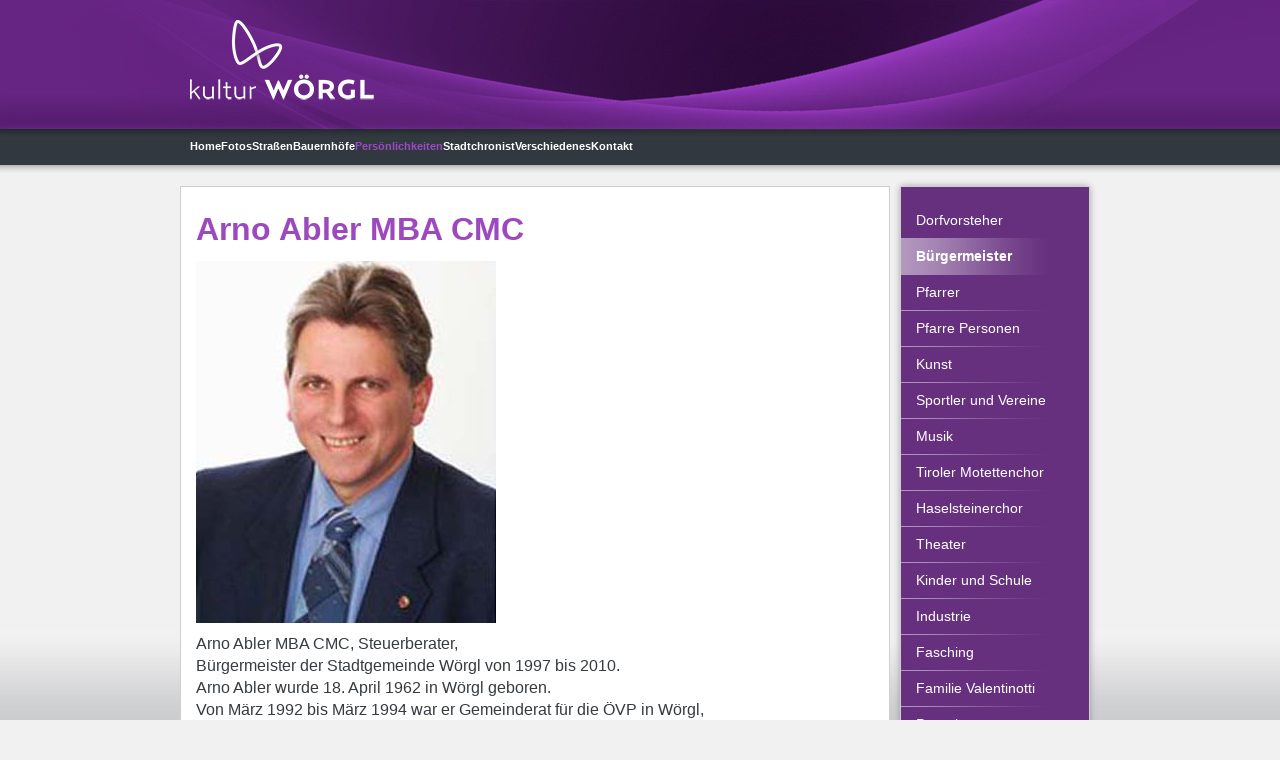

--- FILE ---
content_type: text/html; charset=utf-8
request_url: https://heimat.woergl.at/persoenlichkeiten/buergermeister/arno-abler-mba-cmc
body_size: 13284
content:
<!DOCTYPE html>
<html lang="de-de" dir="ltr">
    <head>
        <meta name="viewport" content="width=device-width, initial-scale=1">
        <link rel="icon" href="/images/favicon-2023.png" sizes="any">
                <link rel="apple-touch-icon" href="/templates/yootheme/packages/theme-joomla/assets/images/apple-touch-icon.png">
        <meta charset="utf-8">
	<meta name="author" content="franz">
	<meta name="generator" content="Joomla! - Open Source Content Management">
	<title>Arno Abler MBA CMC – Heimat Wörgl</title>
	<link href="/media/system/css/joomla-fontawesome.min.css?ver=4.4.9" rel="preload" as="style" onload="this.onload=null;this.rel='stylesheet'">
	<link href="/favicon.ico" rel="icon" type="image/vnd.microsoft.icon">
<link href="/media/vendor/joomla-custom-elements/css/joomla-alert.min.css?0.2.0" rel="stylesheet" />
	<link href="/templates/yootheme/css/theme.11.css?1727863599" rel="stylesheet" />
	<link href="/templates/yootheme/css/custom.css?4.4.9" rel="stylesheet" />
<script type="application/json" class="joomla-script-options new">{"joomla.jtext":{"ERROR":"Fehler","MESSAGE":"Nachricht","NOTICE":"Hinweis","WARNING":"Warnung","JCLOSE":"Schlie\u00dfen","JOK":"OK","JOPEN":"\u00d6ffnen"},"system.paths":{"root":"","rootFull":"https:\/\/heimat.woergl.at\/","base":"","baseFull":"https:\/\/heimat.woergl.at\/"},"csrf.token":"87009d68ee56f9707ed24a42df6e8b8b"}</script>
	<script src="/media/system/js/core.min.js?576eb51da909dcf692c98643faa6fc89629ead18"></script>
	<script src="/media/system/js/messages-es5.min.js?44e3f60beada646706be6569e75b36f7cf293bf9" nomodule defer></script>
	<script src="/media/system/js/messages.min.js?7425e8d1cb9e4f061d5e30271d6d99b085344117" type="module"></script>
	<script src="/media/com_widgetkit/js/maps.js" defer></script>
	<script src="/templates/yootheme/packages/theme-analytics/app/analytics.min.js?4.4.9" defer></script>
	<script src="/templates/yootheme/vendor/assets/uikit/dist/js/uikit.min.js?4.4.9"></script>
	<script src="/templates/yootheme/vendor/assets/uikit/dist/js/uikit-icons-fuse.min.js?4.4.9"></script>
	<script src="/templates/yootheme/js/theme.js?4.4.9"></script>
	<script>document.addEventListener('DOMContentLoaded', function() {
            Array.prototype.slice.call(document.querySelectorAll('a span[id^="cloak"]')).forEach(function(span) {
                span.innerText = span.textContent;
            });
        });</script>
	<script>window.yootheme ||= {}; var $theme = yootheme.theme = {"i18n":{"close":{"label":"Close"},"totop":{"label":"Back to top"},"marker":{"label":"Open"},"navbarToggleIcon":{"label":"Open menu"},"paginationPrevious":{"label":"Previous page"},"paginationNext":{"label":"Next page"},"searchIcon":{"toggle":"Open Search","submit":"Submit Search"},"slider":{"next":"Next slide","previous":"Previous slide","slideX":"Slide %s","slideLabel":"%s of %s"},"slideshow":{"next":"Next slide","previous":"Previous slide","slideX":"Slide %s","slideLabel":"%s of %s"},"lightboxPanel":{"next":"Next slide","previous":"Previous slide","slideLabel":"%s of %s","close":"Close"}},"google_analytics":"UA-79165918-1","google_analytics_anonymize":"1"};</script>

    </head>
    <body class="">

        <div class="uk-hidden-visually uk-notification uk-notification-top-left uk-width-auto">
            <div class="uk-notification-message">
                <a href="#tm-main">Skip to main content</a>
            </div>
        </div>

                <div class="tm-page-container uk-clearfix">

            
            
        
                


<header class="tm-header-mobile uk-hidden@m">


    
        <div class="uk-navbar-container">

            <div class="uk-container uk-container-expand">
                <nav class="uk-navbar" uk-navbar="{&quot;align&quot;:&quot;left&quot;,&quot;container&quot;:&quot;.tm-header-mobile&quot;,&quot;boundary&quot;:&quot;.tm-header-mobile .uk-navbar-container&quot;}">

                                        <div class="uk-navbar-left">

                                                    <a href="https://heimat.woergl.at/index.php" aria-label="Zurück zur Startseite" class="uk-logo uk-navbar-item">
    <picture>
<source type="image/webp" srcset="/templates/yootheme/cache/d0/logo-kultur-woergl-d0250956.webp 184w" sizes="(min-width: 184px) 184px">
<img alt="Heimat Wörgl" loading="eager" src="/templates/yootheme/cache/96/logo-kultur-woergl-963de319.png" width="184" height="80">
</picture></a>
                        
                        
                    </div>
                    
                    
                                        <div class="uk-navbar-right">

                                                    
                        
                        <a uk-toggle href="#tm-dialog-mobile" class="uk-navbar-toggle">

        
        <div uk-navbar-toggle-icon></div>

        
    </a>

                    </div>
                    
                </nav>
            </div>

        </div>

    



        <div id="tm-dialog-mobile" uk-offcanvas="container: true; overlay: true" mode="slide" flip>
        <div class="uk-offcanvas-bar uk-flex uk-flex-column">

                        <button class="uk-offcanvas-close uk-close-large" type="button" uk-close uk-toggle="cls: uk-close-large; mode: media; media: @s"></button>
            
                        <div class="uk-margin-auto-bottom">
                
<div class="uk-panel" id="module-menu-dialog-mobile">

    
    
<ul class="uk-nav uk-nav-default">
    
	<li class="item-184"><a href="/index.php">Home</a></li>
	<li class="item-101 uk-parent"><a href="/index.php/fotos">Fotos</a>
	<ul class="uk-nav-sub">

		<li class="item-566 uk-parent"><a href="/index.php/fotos/haeuser">Häuser</a>
		<ul>

			<li class="item-913"><a href="/index.php/fotos/haeuser/angeli-haus">Angeli-Haus</a></li>
			<li class="item-914"><a href="/index.php/fotos/haeuser/allgemein-2">Allgemein</a></li>
			<li class="item-917"><a href="/index.php/fotos/haeuser/auhaeusl">Auhäusl</a></li>
			<li class="item-919"><a href="/index.php/fotos/haeuser/binderhaus">Binderhaus</a></li>
			<li class="item-922"><a href="/index.php/fotos/haeuser/buxhoferhaeusl">Buxhoferhäusl</a></li>
			<li class="item-924"><a href="/index.php/fotos/haeuser/dreifaltigkeitshaus">Dreifaltigkeitshaus</a></li>
			<li class="item-928"><a href="/index.php/fotos/haeuser/fischerhaeusl">Fischerhäusl</a></li>
			<li class="item-929"><a href="/index.php/fotos/haeuser/fleischbank">Fleischbank</a></li>
			<li class="item-930"><a href="/index.php/fotos/haeuser/foastn">Foastn</a></li>
			<li class="item-931"><a href="/index.php/fotos/haeuser/folder">Folder</a></li>
			<li class="item-932"><a href="/index.php/fotos/haeuser/fuchs">Fuchs</a></li>
			<li class="item-933"><a href="/index.php/fotos/haeuser/gasteiger">Gasteiger</a></li>
			<li class="item-934"><a href="/index.php/fotos/haeuser/geigerhaeusl">Geigerhäusl</a></li>
			<li class="item-935"><a href="/index.php/fotos/haeuser/gersthaeusl">Gersthäusl</a></li>
			<li class="item-936"><a href="/index.php/fotos/haeuser/gerstner">Gerstner</a></li>
			<li class="item-1040"><a href="/index.php/fotos/haeuser/gwiggner">Gwiggner</a></li>
			<li class="item-1041"><a href="/index.php/fotos/haeuser/kanzleigebaeude">Kanzleigebäude</a></li>
			<li class="item-1042"><a href="/index.php/fotos/haeuser/groemerhaus">Grömerhaus</a></li>
			<li class="item-1139"><a href="/index.php/fotos/haeuser/kalchmueller">Kalchmüller</a></li>
			<li class="item-1140"><a href="/index.php/fotos/haeuser/pfarrkindergarten">Pfarrkindergarten</a></li>
			<li class="item-1141"><a href="/index.php/fotos/haeuser/klocker">Klocker</a></li>
			<li class="item-1142"><a href="/index.php/fotos/haeuser/kohlstatt">Kohlstatt</a></li>
			<li class="item-1143"><a href="/index.php/fotos/haeuser/krumpacherhaus">Krumpacherhaus</a></li>
			<li class="item-1144"><a href="/index.php/fotos/haeuser/lionhardenhaus">Lionhardenhaus</a></li>
			<li class="item-1145"><a href="/index.php/fotos/haeuser/messnerhaus">Messnerhaus</a></li>
			<li class="item-1146"><a href="/index.php/fotos/haeuser/musikschule">Musikschule </a></li>
			<li class="item-1147"><a href="/index.php/fotos/haeuser/perathoner-haus">Perathoner Haus</a></li>
			<li class="item-1148"><a href="/index.php/fotos/haeuser/pfarrhof">Pfarrhof</a></li>
			<li class="item-1149"><a href="/index.php/fotos/haeuser/seisl">Seisl</a></li>
			<li class="item-1150"><a href="/index.php/fotos/haeuser/seniorenheim">Seniorenheim</a></li>
			<li class="item-1151"><a href="/index.php/fotos/haeuser/sordo-mair">Sordo Mair</a></li>
			<li class="item-1152"><a href="/index.php/fotos/haeuser/vereinshaus">Vereinshaus</a></li>
			<li class="item-1153"><a href="/index.php/fotos/haeuser/zingerlehaus">Zingerlehaus</a></li>
			<li class="item-1154"><a href="/index.php/fotos/haeuser/riederhaeusl">Riederhäusl</a></li>
			<li class="item-1155"><a href="/index.php/fotos/haeuser/schlosserhaeusl">Schlosserhäusl</a></li>
			<li class="item-1156"><a href="/index.php/fotos/haeuser/unterbinder">Unterbinder</a></li>
			<li class="item-1157"><a href="/index.php/fotos/haeuser/waschhaus">Waschhaus</a></li>
			<li class="item-1158"><a href="/index.php/fotos/haeuser/weberhaeusl">Weberhäusl</a></li>
			<li class="item-1159"><a href="/index.php/fotos/haeuser/zimmermann">Zimmermann</a></li></ul></li>
		<li class="item-1164 uk-parent"><a href="/index.php/fotos/strassen-woergl">Straßen Wörgl</a>
		<ul>

			<li class="item-1165"><a href="/index.php/fotos/strassen-woergl/andreas-hofer-platz">Andreas Hofer Platz</a></li>
			<li class="item-1166"><a href="/index.php/fotos/strassen-woergl/angather-weg">Angather Weg</a></li>
			<li class="item-1167"><a href="/index.php/fotos/strassen-woergl/fritz-atzl-strasse">Fritz-Atzl-Straße</a></li>
			<li class="item-1168"><a href="/index.php/fotos/strassen-woergl/augasse">Augasse</a></li>
			<li class="item-1169"><a href="/index.php/fotos/strassen-woergl/bahnhofstrasse">Bahnhofstraße</a></li>
			<li class="item-1170"><a href="/index.php/fotos/strassen-woergl/bodensiedlung">Bodensiedlung</a></li>
			<li class="item-1171"><a href="/index.php/fotos/strassen-woergl/brixentaler-strasse">Brixentaler Straße</a></li>
			<li class="item-1172"><a href="/index.php/fotos/strassen-woergl/innsbrucker-strasse">Innsbrucker Straße</a></li>
			<li class="item-1173"><a href="/index.php/fotos/strassen-woergl/kr-martin-pichler-strasse">KR-Martin-Pichler-Straße</a></li>
			<li class="item-1174"><a href="/index.php/fotos/strassen-woergl/kanzler-biener-strasse-2">Kanzler-Biener-Straße</a></li>
			<li class="item-1175"><a href="/index.php/fotos/strassen-woergl/raiffeisenplatz">Raiffeisenplatz</a></li>
			<li class="item-1176"><a href="/index.php/fotos/strassen-woergl/salzburgerstrasse">Salzburgerstraße</a></li>
			<li class="item-1177"><a href="/index.php/fotos/strassen-woergl/salzburger-strasse">Salzburger Straße</a></li>
			<li class="item-1178"><a href="/index.php/fotos/strassen-woergl/josef-speckbacher-strasse">Josef-Speckbacher-Straße</a></li>
			<li class="item-1179"><a href="/index.php/fotos/strassen-woergl/wildschoenauer-strasse">Wildschönauer Straße</a></li>
			<li class="item-1180"><a href="/index.php/fotos/strassen-woergl/strassen-allgemein">Straßen Allgemein</a></li></ul></li>
		<li class="item-767 uk-parent"><a href="/index.php/fotos/gasthaeuser">Gasthäuser</a>
		<ul>

			<li class="item-781"><a href="/index.php/fotos/gasthaeuser/hotel-rest-alte-post">Hotel Restaurant Alte Post</a></li>
			<li class="item-790"><a href="/index.php/fotos/gasthaeuser/aubacherhof">Aubacherhof</a></li>
			<li class="item-770"><a href="/index.php/fotos/gasthaeuser/aufinger">Aufinger</a></li>
			<li class="item-771"><a href="/index.php/fotos/gasthaeuser/bad-eisenstein">Bad Eisenstein</a></li>
			<li class="item-772"><a href="/index.php/fotos/gasthaeuser/bahnhof-hotel">Bahnhof Hotel</a></li>
			<li class="item-918"><a href="/index.php/fotos/gasthaeuser/berghaeusl">Berghäusl</a></li>
			<li class="item-773"><a href="/index.php/fotos/gasthaeuser/gasthaus-binder-s-lounge">Gasthaus Binder's Lounge</a></li>
			<li class="item-774"><a href="/index.php/fotos/gasthaeuser/cafe-central">Cafe Central</a></li>
			<li class="item-775"><a href="/index.php/fotos/gasthaeuser/cafe-fischer">Cafe Fischer</a></li>
			<li class="item-776"><a href="/index.php/fotos/gasthaeuser/gradlanger">Gradlanger</a></li>
			<li class="item-777"><a href="/index.php/fotos/gasthaeuser/grattenbruecke">Grattenbrücke</a></li>
			<li class="item-778"><a href="/index.php/fotos/gasthaeuser/cafe-konditorei-harb">Cafe Konditorei Harb</a></li>
			<li class="item-779"><a href="/index.php/fotos/gasthaeuser/hauserwirt">Hauserwirt</a></li>
			<li class="item-780"><a href="/index.php/fotos/gasthaeuser/hennersberg">Hennersberg</a></li>
			<li class="item-782"><a href="/index.php/fotos/gasthaeuser/gasthof-lamm">Gasthof Lamm</a></li>
			<li class="item-807"><a href="/index.php/fotos/gasthaeuser/cafe-moser">Cafe Moser</a></li>
			<li class="item-783"><a href="/index.php/fotos/gasthaeuser/almgasthof-moeslalm">Almgasthof Möslalm</a></li>
			<li class="item-784"><a href="/index.php/fotos/gasthaeuser/gasthof-neue-post">Gasthof Neue Post</a></li>
			<li class="item-785"><a href="/index.php/fotos/gasthaeuser/gasthof-rose">Gasthof Rose</a></li>
			<li class="item-786"><a href="/index.php/fotos/gasthaeuser/gasthaus-schachtner">Gasthaus Schachtner</a></li>
			<li class="item-787"><a href="/index.php/fotos/gasthaeuser/gasthaus-zum-spitzer">Gasthaus zum Spitzer</a></li>
			<li class="item-788"><a href="/index.php/fotos/gasthaeuser/volland-gasthof-und-fleischhauerei">Volland Gasthof und Fleischhauerei</a></li>
			<li class="item-789"><a href="/index.php/fotos/gasthaeuser/gasthof-wildschoenauer-bahnhof">Gasthof Wildschönauer Bahnhof</a></li>
			<li class="item-791"><a href="/index.php/fotos/gasthaeuser/konditorei-cafe-ausserhofer">Konditorei Cafe Ausserhofer</a></li>
			<li class="item-792"><a href="/index.php/fotos/gasthaeuser/gasthof-cafe-hauser">Gasthof Cafe Hauser</a></li>
			<li class="item-793"><a href="/index.php/fotos/gasthaeuser/alois-keilers-gasthaus">Alois Keilers Gasthaus</a></li>
			<li class="item-794"><a href="/index.php/fotos/gasthaeuser/ibounig-im-magerhaus">Ibounig im Magerhaus</a></li>
			<li class="item-795"><a href="/index.php/fotos/gasthaeuser/gasthof-morandell">Gasthof Morandell</a></li>
			<li class="item-796"><a href="/index.php/fotos/gasthaeuser/gasthaus-pinnersdorf">Gasthaus Pinnersdorf</a></li>
			<li class="item-797"><a href="/index.php/fotos/gasthaeuser/weinhandlung-janes">Weinhandlung Janes</a></li></ul></li>
		<li class="item-808 uk-parent"><a href="/index.php/fotos/hauptbahnhof-woergl">Hauptbahnhof Wörgl</a>
		<ul>

			<li class="item-809"><a href="/index.php/fotos/hauptbahnhof-woergl/johann-kobler">Johann Kobler</a></li></ul></li>
		<li class="item-1023 uk-parent"><a href="/index.php/fotos/industrie-3">Industrie</a>
		<ul>

			<li class="item-1024"><a href="/index.php/fotos/industrie-3/industrie-allgemein">Industrie Allgemein</a></li>
			<li class="item-1026"><a href="/index.php/fotos/industrie-3/cellulose-fabrik">Cellulose Fabrik</a></li>
			<li class="item-1027"><a href="/index.php/fotos/industrie-3/fritz-egger-ges-mbh-co">Fritz Egger Ges.mbH &amp; Co</a></li>
			<li class="item-1028"><a href="/index.php/fotos/industrie-3/egger-luethi">Egger &amp; Lüthi</a></li>
			<li class="item-1029"><a href="/index.php/fotos/industrie-3/kink-werke">Kink Werke</a></li>
			<li class="item-1030"><a href="/index.php/fotos/industrie-3/kraft-werke">Kraft Werke</a></li>
			<li class="item-1032"><a href="/index.php/fotos/industrie-3/perlmooser">Perlmooser</a></li>
			<li class="item-1034"><a href="/index.php/fotos/industrie-3/saullich-werk">Saullich Werk</a></li>
			<li class="item-1037"><a href="/index.php/fotos/industrie-3/strom-und-wasserkraft">Strom und Wasserkraft</a></li>
			<li class="item-1038"><a href="/index.php/fotos/industrie-3/strassenbau">Strassenbau</a></li>
			<li class="item-926"><a href="/index.php/fotos/industrie-3/einoeder-muehle">Einöder Mühle</a></li></ul></li>
		<li class="item-1043 uk-parent"><a href="/index.php/fotos/wirtschaft">Wirtschaft</a>
		<ul>

			<li class="item-1051"><a href="/index.php/fotos/wirtschaft/schuhmode-albertini">Schuhmode Albertini</a></li>
			<li class="item-1052"><a href="/index.php/fotos/wirtschaft/stadtapotheke">Stadtapotheke</a></li>
			<li class="item-1053"><a href="/index.php/fotos/wirtschaft/papier-ascher">Papier Ascher</a></li>
			<li class="item-1054"><a href="/index.php/fotos/wirtschaft/metzgerei-aufinger">Metzgerei Aufinger</a></li>
			<li class="item-1055"><a href="/index.php/fotos/wirtschaft/bed-room">Bed &amp; Room</a></li>
			<li class="item-1056"><a href="/index.php/fotos/wirtschaft/metallbau-lorenz-blattl">Metallbau Lorenz Blattl</a></li>
			<li class="item-1057"><a href="/index.php/fotos/wirtschaft/genossenschaftsbrauerei">Genossenschaftsbrauerei</a></li>
			<li class="item-1058"><a href="/index.php/fotos/wirtschaft/central-apotheke">Central Apotheke</a></li>
			<li class="item-1059"><a href="/index.php/fotos/wirtschaft/coradello">Coradello</a></li>
			<li class="item-1060"><a href="/index.php/fotos/wirtschaft/danek">Danek</a></li>
			<li class="item-1061"><a href="/index.php/fotos/wirtschaft/dessl">Dessl</a></li>
			<li class="item-1062"><a href="/index.php/fotos/wirtschaft/baeckerei-eder-2">Bäckerei Eder</a></li>
			<li class="item-1063"><a href="/index.php/fotos/wirtschaft/egger">Egger</a></li>
			<li class="item-1064"><a href="/index.php/fotos/wirtschaft/drogerie-egger">Drogerie Egger</a></li>
			<li class="item-927"><a href="/index.php/fotos/wirtschaft/fabiankovits">Fabiankovits</a></li>
			<li class="item-1065"><a href="/index.php/fotos/wirtschaft/feichtinger">Feichtinger</a></li>
			<li class="item-1066"><a href="/index.php/fotos/wirtschaft/fischer">Fischer</a></li>
			<li class="item-1067"><a href="/index.php/fotos/wirtschaft/fleischhauer">Fleischhauer</a></li>
			<li class="item-1068"><a href="/index.php/fotos/wirtschaft/friseur-folder">Friseur Folder</a></li>
			<li class="item-1069"><a href="/index.php/fotos/wirtschaft/fritsche">Fritsche</a></li>
			<li class="item-1070"><a href="/index.php/fotos/wirtschaft/kaspar-fuchs">Kaspar Fuchs</a></li>
			<li class="item-1071"><a href="/index.php/fotos/wirtschaft/gasteiger-2">Gasteiger</a></li>
			<li class="item-937"><a href="/index.php/fotos/wirtschaft/johann-gollner-modewaren">Johann Gollner Modewaren</a></li>
			<li class="item-938"><a href="/index.php/fotos/wirtschaft/gollner-sepp">Gollner Sepp</a></li>
			<li class="item-939"><a href="/index.php/fotos/wirtschaft/kaufhaus-gottlieb">Kaufhaus Gottlieb</a></li>
			<li class="item-1072"><a href="/index.php/fotos/wirtschaft/graus">Graus</a></li>
			<li class="item-940"><a href="/index.php/fotos/wirtschaft/lederwaren-grimm">Lederwaren Grimm</a></li>
			<li class="item-1073"><a href="/index.php/fotos/wirtschaft/gruber">Gruber</a></li>
			<li class="item-1074"><a href="/index.php/fotos/wirtschaft/photograph-haselberger">Photograph Haselberger</a></li>
			<li class="item-1075"><a href="/index.php/fotos/wirtschaft/hollandblumen-mark">Hollandblumen Mark</a></li>
			<li class="item-1076"><a href="/index.php/fotos/wirtschaft/horngacher-orthopaedie-schuhtechnik">Horngacher Orthopädie &amp; Schuhtechnik</a></li>
			<li class="item-1077"><a href="/index.php/fotos/wirtschaft/huber-anton">Huber Anton</a></li>
			<li class="item-1079"><a href="/index.php/fotos/wirtschaft/hans-hutterer">Hans Hutterer</a></li>
			<li class="item-1080"><a href="/index.php/fotos/wirtschaft/innschifffahrt-ueberfuhr">Innschifffahrt - Überfuhr</a></li>
			<li class="item-1081"><a href="/index.php/fotos/wirtschaft/janes">Janes</a></li>
			<li class="item-1082"><a href="/index.php/fotos/wirtschaft/kainer-michael">Kainer Michael</a></li>
			<li class="item-1083"><a href="/index.php/fotos/wirtschaft/stadtkino-woergl">Stadtkino Wörgl</a></li>
			<li class="item-1084"><a href="/index.php/fotos/wirtschaft/kirschl">Kirschl</a></li>
			<li class="item-1085"><a href="/index.php/fotos/wirtschaft/koller-schuhe">Koller - Schuhe</a></li>
			<li class="item-1086"><a href="/index.php/fotos/wirtschaft/komma-veranstaltungszentrum">Komma Veranstaltungszentrum</a></li>
			<li class="item-1088"><a href="/index.php/fotos/wirtschaft/krimbacher">Krimbacher</a></li>
			<li class="item-1089"><a href="/index.php/fotos/wirtschaft/kroell-saegewerk">Kröll-Sägewerk</a></li>
			<li class="item-1090"><a href="/index.php/fotos/wirtschaft/kupferschmiedhaus">Kupferschmiedhaus</a></li>
			<li class="item-1091"><a href="/index.php/fotos/wirtschaft/ladstaetter">Ladstätter</a></li>
			<li class="item-1092"><a href="/index.php/fotos/wirtschaft/josef-leithner-s">Josef Leithner's</a></li>
			<li class="item-1093"><a href="/index.php/fotos/wirtschaft/lindenbauer">Lindenbauer</a></li>
			<li class="item-1094"><a href="/index.php/fotos/wirtschaft/loinger">Loinger</a></li>
			<li class="item-1095"><a href="/index.php/fotos/wirtschaft/mager">Mager</a></li>
			<li class="item-1096"><a href="/index.php/fotos/wirtschaft/marktgemeindeamt">Marktgemeindeamt</a></li>
			<li class="item-1098"><a href="/index.php/fotos/wirtschaft/mayr">Mayr</a></li>
			<li class="item-1099"><a href="/index.php/fotos/wirtschaft/mehr">Mehr</a></li>
			<li class="item-1100"><a href="/index.php/fotos/wirtschaft/meinl">Meinl</a></li>
			<li class="item-1101"><a href="/index.php/fotos/wirtschaft/mitterer">Mitterer</a></li>
			<li class="item-1102"><a href="/index.php/fotos/wirtschaft/molkerei">Molkerei</a></li>
			<li class="item-1103"><a href="/index.php/fotos/wirtschaft/morandell-alois">Morandell Alois</a></li>
			<li class="item-1104"><a href="/index.php/fotos/wirtschaft/neumayer-stoffe">Neumayer Stoffe</a></li>
			<li class="item-1105"><a href="/index.php/fotos/wirtschaft/neuner">Neuner</a></li>
			<li class="item-1106"><a href="/index.php/fotos/wirtschaft/obrist">Obrist</a></li>
			<li class="item-1107"><a href="/index.php/fotos/wirtschaft/osl">Osl</a></li>
			<li class="item-1108"><a href="/index.php/fotos/wirtschaft/post">Post</a></li>
			<li class="item-1109"><a href="/index.php/fotos/wirtschaft/raiffeisenkasse">Raiffeisenkasse</a></li>
			<li class="item-1110"><a href="/index.php/fotos/wirtschaft/schwingshackl-konrad">Schwingshackl Konrad</a></li>
			<li class="item-1111"><a href="/index.php/fotos/wirtschaft/rainer-josef">Rainer Josef</a></li>
			<li class="item-1112"><a href="/index.php/fotos/wirtschaft/riedel">Riedel</a></li>
			<li class="item-1113"><a href="/index.php/fotos/wirtschaft/riedhart-s">Riedhart's</a></li>
			<li class="item-1114"><a href="/index.php/fotos/wirtschaft/riedmann">Riedmann</a></li>
			<li class="item-1115"><a href="/index.php/fotos/wirtschaft/rissbacher">Rißbacher</a></li>
			<li class="item-1116"><a href="/index.php/fotos/wirtschaft/sammer">Sammer</a></li>
			<li class="item-1117"><a href="/index.php/fotos/wirtschaft/sausgruber">Sausgruber</a></li>
			<li class="item-1118"><a href="/index.php/fotos/wirtschaft/scheffold">Scheffold </a></li>
			<li class="item-1119"><a href="/index.php/fotos/wirtschaft/schloegl">Schlögl</a></li>
			<li class="item-1120"><a href="/index.php/fotos/wirtschaft/schneck">Schneck</a></li>
			<li class="item-818"><a href="/index.php/fotos/wirtschaft/gebrueder-winner">Gebrüder Winner</a></li>
			<li class="item-1121"><a href="/index.php/fotos/wirtschaft/sparer">Sparer</a></li>
			<li class="item-1122"><a href="/index.php/fotos/wirtschaft/steinadler">Steinadler</a></li>
			<li class="item-921"><a href="/index.php/fotos/wirtschaft/bruggenschmied">Bruggenschmied</a></li>
			<li class="item-1123"><a href="/index.php/fotos/wirtschaft/untermuellner">Untermüllner</a></li>
			<li class="item-1124"><a href="/index.php/fotos/wirtschaft/foto-ascher">Foto Ascher</a></li>
			<li class="item-1125"><a href="/index.php/fotos/wirtschaft/stelzhammer">Stelzhammer</a></li>
			<li class="item-1126"><a href="/index.php/fotos/wirtschaft/strobl">Strobl</a></li>
			<li class="item-1127"><a href="/index.php/fotos/wirtschaft/supermarkt">Supermarkt</a></li>
			<li class="item-1128"><a href="/index.php/fotos/wirtschaft/toman">Toman</a></li>
			<li class="item-1129"><a href="/index.php/fotos/wirtschaft/unterguggenberger">Unterguggenberger</a></li>
			<li class="item-1130"><a href="/index.php/fotos/wirtschaft/wastl">Wastl</a></li>
			<li class="item-1131"><a href="/index.php/fotos/wirtschaft/unterland">Unterland</a></li>
			<li class="item-1132"><a href="/index.php/fotos/wirtschaft/winner-karl">Winner Karl</a></li>
			<li class="item-1133"><a href="/index.php/fotos/wirtschaft/zangerl">Zangerl</a></li>
			<li class="item-1134"><a href="/index.php/fotos/wirtschaft/zoczek">Zoczek</a></li>
			<li class="item-1135"><a href="/index.php/fotos/wirtschaft/zoo-treff">Zoo-Treff</a></li>
			<li class="item-1136"><a href="/index.php/fotos/wirtschaft/city-center">City Center</a></li></ul></li>
		<li class="item-589"><a href="/index.php/fotos/postkarten">Postkarten</a></li>
		<li class="item-587"><a href="/index.php/fotos/markterhebung-1911">Markterhebung 1911</a></li>
		<li class="item-588"><a href="/index.php/fotos/stadterhebung-1951">Stadterhebung 1951</a></li>
		<li class="item-598"><a href="/index.php/fotos/fotos-pfarre">Fotos Pfarre</a></li>
		<li class="item-584 uk-parent"><a href="/index.php/fotos/krieg">Krieg</a>
		<ul>

			<li class="item-1183"><a href="/index.php/fotos/krieg/die-schlacht-von-1809-in-woergl">Die Schlacht von 1809 in Wörgl</a></li>
			<li class="item-1184"><a href="/index.php/fotos/krieg/1-weltkrieg">1. Weltkrieg</a></li>
			<li class="item-1185"><a href="/index.php/fotos/krieg/2-weltkrieg">2. Weltkrieg</a></li></ul></li>
		<li class="item-1182"><a href="/index.php/fotos/suwa">Partnerstadt Suwa</a></li>
		<li class="item-586"><a href="/index.php/fotos/denkmaeler">Denkmäler</a></li>
		<li class="item-585"><a href="/index.php/fotos/gestern-heute">Gestern - Heute</a></li>
		<li class="item-590"><a href="/index.php/fotos/schwimmbaeder">Schwimmbäder</a></li>
		<li class="item-582"><a href="/index.php/fotos/hochwasser">Hochwasser</a></li>
		<li class="item-161"><a href="/index.php/fotos/heute">Heute</a></li>
		<li class="item-567"><a href="/index.php/fotos/allgemein">Allgemein</a></li></ul></li>
	<li class="item-163 uk-parent"><a href="/index.php/strassen">Straßen</a>
	<ul class="uk-nav-sub">

		<li class="item-368"><a href="/index.php/strassen/a-z">A - Z</a></li>
		<li class="item-165"><a href="/index.php/strassen/ton-gwiggner">Tonaufnahmen Gwiggner</a></li></ul></li>
	<li class="item-166 uk-parent"><a href="/index.php/bauernhoefe">Bauernhöfe</a>
	<ul class="uk-nav-sub">

		<li class="item-512 uk-parent"><a href="/index.php/bauernhoefe/aktive-bauernhoefe">Aktive Bauernhöfe</a>
		<ul>

			<li class="item-831"><a href="/index.php/bauernhoefe/aktive-bauernhoefe/bassgeiger">Bassgeiger</a></li>
			<li class="item-832"><a href="/index.php/bauernhoefe/aktive-bauernhoefe/doaglbauer">Doaglbauer</a></li>
			<li class="item-833"><a href="/index.php/bauernhoefe/aktive-bauernhoefe/goglbauer">Goglbauer</a></li>
			<li class="item-834"><a href="/index.php/bauernhoefe/aktive-bauernhoefe/hammerschmiedbauer">Hammerschmiedbauer</a></li>
			<li class="item-835"><a href="/index.php/bauernhoefe/aktive-bauernhoefe/hintnerbauer">Hintnerbauer</a></li>
			<li class="item-836"><a href="/index.php/bauernhoefe/aktive-bauernhoefe/hoelzlbauer">Hölzlbauer</a></li>
			<li class="item-837"><a href="/index.php/bauernhoefe/aktive-bauernhoefe/kanzler-biener-strasse">Kanzler-Biener-Straße</a></li>
			<li class="item-838"><a href="/index.php/bauernhoefe/aktive-bauernhoefe/karglbauer-spiegl">Karglbauer - Spiegl</a></li>
			<li class="item-839"><a href="/index.php/bauernhoefe/aktive-bauernhoefe/krapfbauer">Krapfbauer</a></li>
			<li class="item-840"><a href="/index.php/bauernhoefe/aktive-bauernhoefe/maurergut">Maurergut</a></li>
			<li class="item-886"><a href="/index.php/bauernhoefe/aktive-bauernhoefe/petererhof">Petererhof</a></li>
			<li class="item-841"><a href="/index.php/bauernhoefe/aktive-bauernhoefe/pfaffenberg">Pfaffenberg</a></li>
			<li class="item-842"><a href="/index.php/bauernhoefe/aktive-bauernhoefe/pinnersdorf">Pinnersdorf</a></li>
			<li class="item-843"><a href="/index.php/bauernhoefe/aktive-bauernhoefe/rainerbauer">Rainerbauer</a></li>
			<li class="item-844"><a href="/index.php/bauernhoefe/aktive-bauernhoefe/riederhof">Riederhof</a></li>
			<li class="item-845"><a href="/index.php/bauernhoefe/aktive-bauernhoefe/schachtner-graus">Schachtner-Graus</a></li>
			<li class="item-846"><a href="/index.php/bauernhoefe/aktive-bauernhoefe/schopperbauer">Schopperbauer</a></li>
			<li class="item-847"><a href="/index.php/bauernhoefe/aktive-bauernhoefe/schusterbauer">Schusterbauer</a></li>
			<li class="item-848"><a href="/index.php/bauernhoefe/aktive-bauernhoefe/schwoicherbauer">Schwoicherbauer</a></li>
			<li class="item-849"><a href="/index.php/bauernhoefe/aktive-bauernhoefe/tanzlhof">Tanzlhof</a></li>
			<li class="item-850"><a href="/index.php/bauernhoefe/aktive-bauernhoefe/untere-muehle">Untere Mühle</a></li>
			<li class="item-851"><a href="/index.php/bauernhoefe/aktive-bauernhoefe/unterkrumbacher">Unterkrumbacher</a></li>
			<li class="item-852"><a href="/index.php/bauernhoefe/aktive-bauernhoefe/vorderleit-schattleit">Vorderleit-Schattleit</a></li>
			<li class="item-853"><a href="/index.php/bauernhoefe/aktive-bauernhoefe/vorhausbauer">Vorhausbauer</a></li>
			<li class="item-854"><a href="/index.php/bauernhoefe/aktive-bauernhoefe/wallerbauer">Wallerbauer</a></li>
			<li class="item-910"><a href="/index.php/bauernhoefe/aktive-bauernhoefe/schweinau">Schweinau</a></li>
			<li class="item-941"><a href="/index.php/bauernhoefe/aktive-bauernhoefe/ainberger">Ainberger</a></li>
			<li class="item-943"><a href="/index.php/bauernhoefe/aktive-bauernhoefe/bartl">Bartl</a></li>
			<li class="item-946"><a href="/index.php/bauernhoefe/aktive-bauernhoefe/fischergut">Fischergut</a></li>
			<li class="item-947"><a href="/index.php/bauernhoefe/aktive-bauernhoefe/fischler">Fischler</a></li>
			<li class="item-948"><a href="/index.php/bauernhoefe/aktive-bauernhoefe/flucking">Flucking</a></li>
			<li class="item-949"><a href="/index.php/bauernhoefe/aktive-bauernhoefe/fohringerhof">Fohringerhof</a></li>
			<li class="item-950"><a href="/index.php/bauernhoefe/aktive-bauernhoefe/friedlgut">Friedlgut</a></li>
			<li class="item-951"><a href="/index.php/bauernhoefe/aktive-bauernhoefe/grilln">Grilln</a></li>
			<li class="item-952"><a href="/index.php/bauernhoefe/aktive-bauernhoefe/grueb">Grueb</a></li>
			<li class="item-953"><a href="/index.php/bauernhoefe/aktive-bauernhoefe/hansling">Hansling</a></li>
			<li class="item-954"><a href="/index.php/bauernhoefe/aktive-bauernhoefe/hennersberg-2">Hennersberg</a></li>
			<li class="item-955"><a href="/index.php/bauernhoefe/aktive-bauernhoefe/hinterleit">Hinterleit</a></li>
			<li class="item-956"><a href="/index.php/bauernhoefe/aktive-bauernhoefe/kapserbauer">Kapserbauer</a></li>
			<li class="item-957"><a href="/index.php/bauernhoefe/aktive-bauernhoefe/kapser-altes-vorhaus">Kapser Altes Vorhaus</a></li>
			<li class="item-958"><a href="/index.php/bauernhoefe/aktive-bauernhoefe/koch">Koch</a></li>
			<li class="item-959"><a href="/index.php/bauernhoefe/aktive-bauernhoefe/larch">Larch</a></li>
			<li class="item-960"><a href="/index.php/bauernhoefe/aktive-bauernhoefe/lechner">Lechner</a></li>
			<li class="item-961"><a href="/index.php/bauernhoefe/aktive-bauernhoefe/maurer-im-winkl">Maurer im Winkl</a></li>
			<li class="item-962"><a href="/index.php/bauernhoefe/aktive-bauernhoefe/michlbauer">Michlbauer</a></li>
			<li class="item-963"><a href="/index.php/bauernhoefe/aktive-bauernhoefe/moesl">Mösl</a></li>
			<li class="item-964"><a href="/index.php/bauernhoefe/aktive-bauernhoefe/oberkrumbacher">Oberkrumbacher</a></li>
			<li class="item-965"><a href="/index.php/bauernhoefe/aktive-bauernhoefe/payr-zu-haus">Payr zu Haus</a></li>
			<li class="item-966"><a href="/index.php/bauernhoefe/aktive-bauernhoefe/payrbauer-zu-winkl">Payrbauer zu Winkl</a></li>
			<li class="item-967"><a href="/index.php/bauernhoefe/aktive-bauernhoefe/pracher">Pracher</a></li>
			<li class="item-968"><a href="/index.php/bauernhoefe/aktive-bauernhoefe/pranzenbauer">Pranzenbauer</a></li>
			<li class="item-969"><a href="/index.php/bauernhoefe/aktive-bauernhoefe/putz">Putz</a></li>
			<li class="item-970"><a href="/index.php/bauernhoefe/aktive-bauernhoefe/ramgut">Ramgut</a></li>
			<li class="item-971"><a href="/index.php/bauernhoefe/aktive-bauernhoefe/ringler">Ringler</a></li>
			<li class="item-972"><a href="/index.php/bauernhoefe/aktive-bauernhoefe/saliterer">Saliterer</a></li>
			<li class="item-973"><a href="/index.php/bauernhoefe/aktive-bauernhoefe/schadlgut">Schadlgut</a></li>
			<li class="item-975"><a href="/index.php/bauernhoefe/aktive-bauernhoefe/stoegergut">Stögergut</a></li>
			<li class="item-976"><a href="/index.php/bauernhoefe/aktive-bauernhoefe/stoffen">Stoffen</a></li>
			<li class="item-977"><a href="/index.php/bauernhoefe/aktive-bauernhoefe/stummerbauer">Stummerbauer</a></li>
			<li class="item-978"><a href="/index.php/bauernhoefe/aktive-bauernhoefe/tischler">Tischler</a></li>
			<li class="item-979"><a href="/index.php/bauernhoefe/aktive-bauernhoefe/trauboeck">Trauböck</a></li>
			<li class="item-980"><a href="/index.php/bauernhoefe/aktive-bauernhoefe/veitling">Veitling</a></li>
			<li class="item-981"><a href="/index.php/bauernhoefe/aktive-bauernhoefe/wachengut">Wachengut</a></li>
			<li class="item-982"><a href="/index.php/bauernhoefe/aktive-bauernhoefe/zehenthof">Zehenthof</a></li>
			<li class="item-985"><a href="/index.php/bauernhoefe/aktive-bauernhoefe/boar">Boar</a></li>
			<li class="item-986"><a href="/index.php/bauernhoefe/aktive-bauernhoefe/gratl">Gratl</a></li>
			<li class="item-989"><a href="/index.php/bauernhoefe/aktive-bauernhoefe/payr-glattgut">Payr Glattgut</a></li>
			<li class="item-990"><a href="/index.php/bauernhoefe/aktive-bauernhoefe/rainer-zuhaus">Rainer Zuhaus</a></li>
			<li class="item-991"><a href="/index.php/bauernhoefe/aktive-bauernhoefe/seehof">Seehof</a></li>
			<li class="item-992"><a href="/index.php/bauernhoefe/aktive-bauernhoefe/waldlegerer">Waldlegerer</a></li>
			<li class="item-993"><a href="/index.php/bauernhoefe/aktive-bauernhoefe/weber">Weber</a></li>
			<li class="item-1018"><a href="/index.php/bauernhoefe/aktive-bauernhoefe/stanglgut-2">Stanglgut</a></li></ul></li>
		<li class="item-514"><a href="/index.php/bauernhoefe/inaktive-bauernhoefe">Inaktive Bauernhöfe </a></li>
		<li class="item-903 uk-parent"><a href="/index.php/bauernhoefe/inaktive-bauernhoefe-2">Inaktive Bauernhöfe*</a>
		<ul>

			<li class="item-904"><a href="/index.php/bauernhoefe/inaktive-bauernhoefe-2/adamweber">Adamweber</a></li>
			<li class="item-905"><a href="/index.php/bauernhoefe/inaktive-bauernhoefe-2/blasingbauer">Blasingbauer</a></li>
			<li class="item-906"><a href="/index.php/bauernhoefe/inaktive-bauernhoefe-2/astner-stall">Astner Stall</a></li>
			<li class="item-994"><a href="/index.php/bauernhoefe/inaktive-bauernhoefe-2/berger-2">Berger</a></li>
			<li class="item-995"><a href="/index.php/bauernhoefe/inaktive-bauernhoefe-2/baslergut">Baslergut</a></li>
			<li class="item-996"><a href="/index.php/bauernhoefe/inaktive-bauernhoefe-2/dallnbauer">Dallnbauer</a></li>
			<li class="item-997"><a href="/index.php/bauernhoefe/inaktive-bauernhoefe-2/demml">Demml</a></li>
			<li class="item-998"><a href="/index.php/bauernhoefe/inaktive-bauernhoefe-2/felberer">Felberer</a></li>
			<li class="item-999"><a href="/index.php/bauernhoefe/inaktive-bauernhoefe-2/untermetzger">Untermetzger</a></li>
			<li class="item-1000"><a href="/index.php/bauernhoefe/inaktive-bauernhoefe-2/klockerhaeusl">Klockerhäusl</a></li>
			<li class="item-1001"><a href="/index.php/bauernhoefe/inaktive-bauernhoefe-2/desslgut">Deßlgut</a></li>
			<li class="item-1002"><a href="/index.php/bauernhoefe/inaktive-bauernhoefe-2/eiting">Eiting</a></li>
			<li class="item-1003"><a href="/index.php/bauernhoefe/inaktive-bauernhoefe-2/lamm-stolzengut">Lamm - Stolzengut</a></li>
			<li class="item-1004"><a href="/index.php/bauernhoefe/inaktive-bauernhoefe-2/mang">Mang</a></li>
			<li class="item-1005"><a href="/index.php/bauernhoefe/inaktive-bauernhoefe-2/obere-muehle">Obere Mühle</a></li>
			<li class="item-1006"><a href="/index.php/bauernhoefe/inaktive-bauernhoefe-2/obersoecking">Obersöcking</a></li>
			<li class="item-1007"><a href="/index.php/bauernhoefe/inaktive-bauernhoefe-2/payr-im-dorf">Payr im Dorf</a></li>
			<li class="item-1008"><a href="/index.php/bauernhoefe/inaktive-bauernhoefe-2/payrgut-peterer">Payrgut-Peterer</a></li>
			<li class="item-1010"><a href="/index.php/bauernhoefe/inaktive-bauernhoefe-2/rechtal">Rechtal</a></li>
			<li class="item-1011"><a href="/index.php/bauernhoefe/inaktive-bauernhoefe-2/riedhart">Riedhart</a></li>
			<li class="item-1012"><a href="/index.php/bauernhoefe/inaktive-bauernhoefe-2/schermer">Schermer</a></li>
			<li class="item-1013"><a href="/index.php/bauernhoefe/inaktive-bauernhoefe-2/schmalzergut">Schmalzergut</a></li>
			<li class="item-1014"><a href="/index.php/bauernhoefe/inaktive-bauernhoefe-2/schneidergut-magerbaeck">Schneidergut - Magerbäck</a></li>
			<li class="item-1015"><a href="/index.php/bauernhoefe/inaktive-bauernhoefe-2/schneiderlehen-lederergut">Schneiderlehen - Lederergut</a></li>
			<li class="item-1016"><a href="/index.php/bauernhoefe/inaktive-bauernhoefe-2/schwarzenberger">Schwarzenberger</a></li>
			<li class="item-1017"><a href="/index.php/bauernhoefe/inaktive-bauernhoefe-2/seizenlehen-fritsche">Seizenlehen - Fritsche</a></li>
			<li class="item-1019"><a href="/index.php/bauernhoefe/inaktive-bauernhoefe-2/wagner">Wagner</a></li>
			<li class="item-1020"><a href="/index.php/bauernhoefe/inaktive-bauernhoefe-2/weberbauern-heiligenhaus">Weberbauern - Heiligenhaus</a></li>
			<li class="item-1021"><a href="/index.php/bauernhoefe/inaktive-bauernhoefe-2/allgemeine-bauernhoefe-2">Allgemeine Bauernhöfe</a></li>
			<li class="item-1022"><a href="/index.php/bauernhoefe/inaktive-bauernhoefe-2/wildengarten">Wildengarten</a></li></ul></li></ul></li>
	<li class="item-167 uk-active uk-parent"><a href="/index.php/persoenlichkeiten">Persönlichkeiten</a>
	<ul class="uk-nav-sub">

		<li class="item-515"><a href="/index.php/persoenlichkeiten/dorfvorsteher">Dorfvorsteher</a></li>
		<li class="item-168 uk-active uk-parent"><a href="/index.php/persoenlichkeiten/buergermeister">Bürgermeister</a>
		<ul>

			<li class="item-530"><a href="/index.php/persoenlichkeiten/buergermeister/josef-steinbacher">Josef Steinbacher</a></li>
			<li class="item-531"><a href="/index.php/persoenlichkeiten/buergermeister/franz-hoerhager">Franz Hörhager</a></li>
			<li class="item-532"><a href="/index.php/persoenlichkeiten/buergermeister/josef-loinger">Josef Loinger</a></li>
			<li class="item-533"><a href="/index.php/persoenlichkeiten/buergermeister/dr-anton-von-avazini">Dr. Anton von Avanzini</a></li>
			<li class="item-539"><a href="/index.php/persoenlichkeiten/buergermeister/josef-gollner">Josef Gollner</a></li>
			<li class="item-540"><a href="/index.php/persoenlichkeiten/buergermeister/michael-unterguggenberger">Michael Unterguggenberger</a></li>
			<li class="item-541"><a href="/index.php/persoenlichkeiten/buergermeister/martin-pichler">Martin Pichler</a></li>
			<li class="item-542"><a href="/index.php/persoenlichkeiten/buergermeister/josef-gollner-2">Josef Gollner 2</a></li>
			<li class="item-543"><a href="/index.php/persoenlichkeiten/buergermeister/johann-gschoepf">Johann Gschöpf</a></li>
			<li class="item-544"><a href="/index.php/persoenlichkeiten/buergermeister/martin-pichler-2">Martin Pichler 2</a></li>
			<li class="item-545"><a href="/index.php/persoenlichkeiten/buergermeister/martin-pichler-3">Martin Pichler 3</a></li>
			<li class="item-546"><a href="/index.php/persoenlichkeiten/buergermeister/johann-astl">Johann Astl</a></li>
			<li class="item-547"><a href="/index.php/persoenlichkeiten/buergermeister/kr-dipl-ing-ferdinand-mayr">KR Dipl.-Ing. Ferdinand Mayr</a></li>
			<li class="item-548"><a href="/index.php/persoenlichkeiten/buergermeister/rupert-hagleitner">Rupert Hagleitner</a></li>
			<li class="item-549"><a href="/index.php/persoenlichkeiten/buergermeister/herbert-strobl">Herbert Strobl</a></li>
			<li class="item-550"><a href="/index.php/persoenlichkeiten/buergermeister/fritz-atzl">Fritz Atzl</a></li>
			<li class="item-551 uk-active"><a href="/index.php/persoenlichkeiten/buergermeister/arno-abler-mba-cmc">Arno Abler MBA CMC</a></li>
			<li class="item-552"><a href="/index.php/persoenlichkeiten/buergermeister/hedwig-wechner">Hedwig Wechner</a></li>
			<li class="item-1181"><a href="/index.php/persoenlichkeiten/buergermeister/michael-riedhart">Michael Riedhart</a></li></ul></li>
		<li class="item-721 uk-parent"><a href="/index.php/persoenlichkeiten/pfarrer">Pfarrer</a>
		<ul>

			<li class="item-722"><a href="/index.php/persoenlichkeiten/pfarrer/josef-wuerfl">Josef Würfl</a></li>
			<li class="item-723"><a href="/index.php/persoenlichkeiten/pfarrer/jakob-margreiter">Jakob Margreiter</a></li>
			<li class="item-724"><a href="/index.php/persoenlichkeiten/pfarrer/josef-prosser">Josef Prosser</a></li>
			<li class="item-725"><a href="/index.php/persoenlichkeiten/pfarrer/josef-niedermoser">Josef Niedermoser</a></li>
			<li class="item-726"><a href="/index.php/persoenlichkeiten/pfarrer/matthias-riedlsperger">Matthias Riedlsperger</a></li>
			<li class="item-727"><a href="/index.php/persoenlichkeiten/pfarrer/bruno-regner">Bruno Regner</a></li>
			<li class="item-728"><a href="/index.php/persoenlichkeiten/pfarrer/jakob-mayr">Jakob Mayr</a></li>
			<li class="item-729"><a href="/index.php/persoenlichkeiten/pfarrer/johann-tranninger">Johann Tranninger</a></li>
			<li class="item-730"><a href="/index.php/persoenlichkeiten/pfarrer/josef-viehhauser">Josef Viehhauser</a></li>
			<li class="item-731"><a href="/index.php/persoenlichkeiten/pfarrer/erich-jell">Erich Jell</a></li>
			<li class="item-732"><a href="/index.php/persoenlichkeiten/pfarrer/theo-mairhofer">Theo Mairhofer</a></li>
			<li class="item-733"><a href="/index.php/persoenlichkeiten/pfarrer/christian-hauser">Christian Hauser</a></li></ul></li>
		<li class="item-180"><a href="/index.php/persoenlichkeiten/pfarre-personen">Pfarre Personen</a></li>
		<li class="item-169 uk-parent"><a href="/index.php/persoenlichkeiten/kunst">Kunst</a>
		<ul>

			<li class="item-855"><a href="/index.php/persoenlichkeiten/kunst/gruber-hans-peter">Gruber Hans-Peter</a></li>
			<li class="item-856"><a href="/index.php/persoenlichkeiten/kunst/loner-manfred">Loner Manfred</a></li>
			<li class="item-857"><a href="/index.php/persoenlichkeiten/kunst/ascher-helmuth">Ascher Helmuth</a></li>
			<li class="item-858"><a href="/index.php/persoenlichkeiten/kunst/fischer-eva-maria">Fischer Eva-Maria</a></li>
			<li class="item-859"><a href="/index.php/persoenlichkeiten/kunst/astl-karin">Astl Karin</a></li>
			<li class="item-860"><a href="/index.php/persoenlichkeiten/kunst/meissl-walter-mag-phil">Meissl Walter mag. phil.</a></li>
			<li class="item-861"><a href="/index.php/persoenlichkeiten/kunst/obernauer-margret">Obernauer Margret</a></li>
			<li class="item-862"><a href="/index.php/persoenlichkeiten/kunst/seisl-johann">Seisl Johann</a></li>
			<li class="item-863"><a href="/index.php/persoenlichkeiten/kunst/deiser-wendelin">Deiser Wendelin</a></li>
			<li class="item-865"><a href="/index.php/persoenlichkeiten/kunst/buelacher-eugen">Buelacher Eugen</a></li>
			<li class="item-866"><a href="/index.php/persoenlichkeiten/kunst/prof-franz-paul-schunbach">Prof. Franz Paul Schunbach </a></li>
			<li class="item-867"><a href="/index.php/persoenlichkeiten/kunst/federer-hans">Federer Hans</a></li>
			<li class="item-868"><a href="/index.php/persoenlichkeiten/kunst/prof-hans-hoemberg">Prof. Hans Hömberg</a></li>
			<li class="item-869"><a href="/index.php/persoenlichkeiten/kunst/kirschl-wilfried">Kirschl Wilfried</a></li>
			<li class="item-870"><a href="/index.php/persoenlichkeiten/kunst/tanzer-anton">Tanzer Anton</a></li>
			<li class="item-871"><a href="/index.php/persoenlichkeiten/kunst/skrivan-brigitte">Skrivan Brigitte</a></li>
			<li class="item-872"><a href="/index.php/persoenlichkeiten/kunst/buratti-emma">Buratti Emma</a></li>
			<li class="item-873"><a href="/index.php/persoenlichkeiten/kunst/thiele-inge">Thiele Inge</a></li>
			<li class="item-875"><a href="/index.php/persoenlichkeiten/kunst/weitlaner-paul">Dr. Weitlaner Paul</a></li>
			<li class="item-876"><a href="/index.php/persoenlichkeiten/kunst/widmann-mathias">Widmann Mathias</a></li>
			<li class="item-877"><a href="/index.php/persoenlichkeiten/kunst/zangerl-pepi-josef">Zangerl Pepi Josef</a></li>
			<li class="item-878"><a href="/index.php/persoenlichkeiten/kunst/hausberger-anna">Hausberger Anna</a></li>
			<li class="item-879"><a href="/index.php/persoenlichkeiten/kunst/hohenauer-walter">Hohenauer Walter</a></li>
			<li class="item-880"><a href="/index.php/persoenlichkeiten/kunst/oberhauser-armin">Oberhauser Armin</a></li>
			<li class="item-881"><a href="/index.php/persoenlichkeiten/kunst/schwarz-rudi">Schwarz Rudi</a></li>
			<li class="item-882"><a href="/index.php/persoenlichkeiten/kunst/lientscher-wilhelm">Lientscher Wilhelm</a></li>
			<li class="item-883"><a href="/index.php/persoenlichkeiten/kunst/rigler-fritz">Rigler Fritz</a></li>
			<li class="item-884"><a href="/index.php/persoenlichkeiten/kunst/rangger-josef">Rangger Josef</a></li>
			<li class="item-885"><a href="/index.php/persoenlichkeiten/kunst/atzl-reinhard">Atzl Reinhard</a></li>
			<li class="item-887"><a href="/index.php/persoenlichkeiten/kunst/madersbacher-andreas">Madersbacher Andreas</a></li>
			<li class="item-888"><a href="/index.php/persoenlichkeiten/kunst/gwiggner-bernhard">Gwiggner Bernhard</a></li>
			<li class="item-889"><a href="/index.php/persoenlichkeiten/kunst/stricker-hans">Stricker Hans</a></li>
			<li class="item-890"><a href="/index.php/persoenlichkeiten/kunst/opperer-georg">Opperer Georg</a></li>
			<li class="item-891"><a href="/index.php/persoenlichkeiten/kunst/mariacher-helene">Mariacher Helene</a></li>
			<li class="item-892"><a href="/index.php/persoenlichkeiten/kunst/orgler-sepp">Orgler Sepp</a></li>
			<li class="item-893"><a href="/index.php/persoenlichkeiten/kunst/otter-eva">Otter Eva</a></li>
			<li class="item-894"><a href="/index.php/persoenlichkeiten/kunst/rauscher-walter">Rauscher Walter</a></li>
			<li class="item-895"><a href="/index.php/persoenlichkeiten/kunst/tautscher-renate">Tautscher Renate</a></li>
			<li class="item-896"><a href="/index.php/persoenlichkeiten/kunst/kreuzwegstationen">Kreuzwegstationen</a></li>
			<li class="item-897"><a href="/index.php/persoenlichkeiten/kunst/hirtl-claudia">Hirtl Claudia</a></li>
			<li class="item-898"><a href="/index.php/persoenlichkeiten/kunst/rossmann-hermann">Roßmann Hermann</a></li>
			<li class="item-899"><a href="/index.php/persoenlichkeiten/kunst/thaller-franz-christian">Thaller Franz Christian</a></li>
			<li class="item-900"><a href="/index.php/persoenlichkeiten/kunst/dabernig-josef">Dabernig Josef</a></li>
			<li class="item-901"><a href="/index.php/persoenlichkeiten/kunst/kaligofsky-buelacher-margit">Kaligofsky-Buelacher Margit</a></li>
			<li class="item-902"><a href="/index.php/persoenlichkeiten/kunst/koidl-josef">Koidl Josef</a></li>
			<li class="item-908"><a href="/index.php/persoenlichkeiten/kunst/kaligofsky-klaudius">Kaligofsky Klaudius</a></li>
			<li class="item-909"><a href="/index.php/persoenlichkeiten/kunst/novotny-sieglinde">Novotny Sieglinde</a></li>
			<li class="item-911"><a href="/index.php/persoenlichkeiten/kunst/woworsky-ulrich">Woworsky Ulrich</a></li>
			<li class="item-912"><a href="/index.php/persoenlichkeiten/kunst/woworsky-elisabeth">Woworsky Elisabeth</a></li>
			<li class="item-983"><a href="/index.php/persoenlichkeiten/kunst/prof-mag-hubert-j-floerl">Prof. Mag. Hubert J. Flörl</a></li>
			<li class="item-984"><a href="/index.php/persoenlichkeiten/kunst/blattl-barbara">Blattl Barbara</a></li>
			<li class="item-1087"><a href="/index.php/persoenlichkeiten/kunst/haaser-adi">Haaser Adi</a></li>
			<li class="item-1137"><a href="/index.php/persoenlichkeiten/kunst/zangerl-mike">Zangerl Mike</a></li>
			<li class="item-1163"><a href="/index.php/persoenlichkeiten/kunst/hannes-dabernig">Hannes Dabernig</a></li>
			<li class="item-1186"><a href="/index.php/persoenlichkeiten/kunst/rigler-unterguggenberger-lia">Rigler-Unterguggenberger Lia</a></li>
			<li class="item-1266 uk-parent"><a href="/index.php/persoenlichkeiten/kunst/nindl-helmut">Nindl Helmut</a>
			<ul>

				<li class="item-1268"><a href="/index.php/persoenlichkeiten/kunst/nindl-helmut/nindl-helmut-bildhauer-und-skulptor">Text zum Werk MARKIERUNG</a></li></ul></li>
			<li class="item-1269"><a href="/index.php/persoenlichkeiten/kunst/nindl-helmut-skulptor">Nindl Helmut Skulptor</a></li>
			<li class="item-1271 uk-parent"><a href="/index.php/persoenlichkeiten/kunst/helmut-nindl">Helmut Nindl</a>
			<ul>

				<li class="item-1272"><a href="/index.php/persoenlichkeiten/kunst/helmut-nindl/helmut-nindl-markierung">Text zum Werk MARKIERUNG</a></li>
				<li class="item-1274"><a href="/index.php/persoenlichkeiten/kunst/helmut-nindl/helmut-nindl-von-innen">Text zum Werk RAUMKREUZ - CROSSING</a></li>
				<li class="item-1275"><a href="/index.php/persoenlichkeiten/kunst/helmut-nindl/helmut-nindl-dr-paganini">Text von Frau Prof. Dr. Paganini zum Werk </a></li></ul></li>
			<li class="item-1273"><a href="/index.php/persoenlichkeiten/kunst/helmut-nindl-raumkreuz">Helmut Nindl Raumkreuz</a></li></ul></li>
		<li class="item-620 uk-parent"><a href="/index.php/persoenlichkeiten/sportler-und-vereine">Sportler und Vereine</a>
		<ul>

			<li class="item-621"><a href="/index.php/persoenlichkeiten/sportler-und-vereine/sport-allgemein">Sport Allgemein</a></li>
			<li class="item-638"><a href="/index.php/persoenlichkeiten/sportler-und-vereine/sport-eisstock">Sport Eisstock</a></li>
			<li class="item-641"><a href="/index.php/persoenlichkeiten/sportler-und-vereine/sport-fechten">Sport Fechten</a></li>
			<li class="item-642"><a href="/index.php/persoenlichkeiten/sportler-und-vereine/sport-fliegen">Sport Fliegen</a></li>
			<li class="item-643"><a href="/index.php/persoenlichkeiten/sportler-und-vereine/sport-fussball">Sport Fußball</a></li>
			<li class="item-645"><a href="/index.php/persoenlichkeiten/sportler-und-vereine/sport-kraftsport">Sport Kraftsport</a></li>
			<li class="item-646"><a href="/index.php/persoenlichkeiten/sportler-und-vereine/sport-naturfreunde">Sport Naturfreunde</a></li>
			<li class="item-647"><a href="/index.php/persoenlichkeiten/sportler-und-vereine/sport-modelleisenbahn">Sport Modelleisenbahn</a></li>
			<li class="item-648"><a href="/index.php/persoenlichkeiten/sportler-und-vereine/sport-radfahren">Sport Radfahren</a></li>
			<li class="item-649"><a href="/index.php/persoenlichkeiten/sportler-und-vereine/sport-rodeln">Sport Rodeln</a></li>
			<li class="item-650"><a href="/index.php/persoenlichkeiten/sportler-und-vereine/sport-schwimmen">Sport Schwimmen</a></li>
			<li class="item-651"><a href="/index.php/persoenlichkeiten/sportler-und-vereine/sport-skifahren">Sport Skifahren</a></li>
			<li class="item-652"><a href="/index.php/persoenlichkeiten/sportler-und-vereine/sport-skispringen">Sport Skispringen</a></li>
			<li class="item-653"><a href="/index.php/persoenlichkeiten/sportler-und-vereine/sport-tennis">Sport Tennis</a></li>
			<li class="item-654"><a href="/index.php/persoenlichkeiten/sportler-und-vereine/sport-tischtennis">Sport Tischtennis</a></li>
			<li class="item-655"><a href="/index.php/persoenlichkeiten/sportler-und-vereine/sport-traben">Sport Traben</a></li>
			<li class="item-656"><a href="/index.php/persoenlichkeiten/sportler-und-vereine/sport-turnen">Sport Turnen</a></li></ul></li>
		<li class="item-171"><a href="/index.php/persoenlichkeiten/musik">Musik</a></li>
		<li class="item-755 uk-parent"><a href="/index.php/persoenlichkeiten/tiroler-motettenchor">Tiroler Motettenchor</a>
		<ul>

			<li class="item-756"><a href="/index.php/persoenlichkeiten/tiroler-motettenchor/motettenchor">Tiroler Motettenchor - Stadt Wörgl</a></li></ul></li>
		<li class="item-669"><a href="/index.php/persoenlichkeiten/haselsteinerchor">Haselsteinerchor</a></li>
		<li class="item-172"><a href="/index.php/persoenlichkeiten/theater">Theater</a></li>
		<li class="item-595"><a href="/index.php/persoenlichkeiten/kinder-und-schule">Kinder und Schule</a></li>
		<li class="item-592"><a href="/index.php/persoenlichkeiten/industrie-2">Industrie</a></li>
		<li class="item-591"><a href="/index.php/persoenlichkeiten/fasching">Fasching</a></li>
		<li class="item-766"><a href="/index.php/persoenlichkeiten/familie-valentinotti">Familie Valentinotti</a></li>
		<li class="item-594"><a href="/index.php/persoenlichkeiten/portraits">Portraits</a></li>
		<li class="item-170"><a href="/index.php/persoenlichkeiten/allgemein">Allgemein</a></li>
		<li class="item-1138"><a href="/index.php/persoenlichkeiten/innfaehre">Innfähre</a></li></ul></li>
	<li class="item-1226 uk-parent"><a href="/index.php/stadtchronist">Stadtchronist</a>
	<ul class="uk-nav-sub">

		<li class="item-1329 uk-parent"><a href="/index.php/stadtchronist/gebaeude-bauwerke">Gebäude und Bauwerke</a>
		<ul>

			<li class="item-1227"><a href="/index.php/stadtchronist/gebaeude-bauwerke/suedtiroler-siedlungen">Südtiroler Siedlungen</a></li>
			<li class="item-1313"><a href="/index.php/stadtchronist/gebaeude-bauwerke/giselabahn-ittertunnel">Giselabahn – Das Unglück im Itter-Tunnel 1874 </a></li>
			<li class="item-1315"><a href="/index.php/stadtchronist/gebaeude-bauwerke/drei-koenigs-hochhaeuser">Drei-Königs-Hochhäuser</a></li>
			<li class="item-1320"><a href="/index.php/stadtchronist/gebaeude-bauwerke/astner-alte-post">Astner - Gasthof Alte Post</a></li>
			<li class="item-1323"><a href="/index.php/stadtchronist/gebaeude-bauwerke/woergler-brauerei">Wörgler Brauerei</a></li></ul></li>
		<li class="item-1330 uk-parent"><a href="/index.php/stadtchronist/kirche">Kirche</a>
		<ul>

			<li class="item-1278"><a href="/index.php/stadtchronist/kirche/seisl-ostergrab">Krippenvater Seisl und das Ostergrab</a></li>
			<li class="item-1325"><a href="/index.php/stadtchronist/kirche/waldfriedhof">100 Jahre Waldfriedhof</a></li>
			<li class="item-1326"><a href="/index.php/stadtchronist/kirche/kirchenglocken">Die Geschichte der Wörgler Kirchenglocken</a></li></ul></li>
		<li class="item-1331 uk-parent"><a href="/index.php/stadtchronist/kriege">Kriege</a>
		<ul>

			<li class="item-1262"><a href="/index.php/stadtchronist/kriege/j-a-brunner">Josefine und Alois Brunner</a></li>
			<li class="item-1276"><a href="/index.php/stadtchronist/kriege/buergerkrieg-1934">Bürgerkrieg 1934</a></li>
			<li class="item-1283"><a href="/index.php/stadtchronist/kriege/strassennamen-1809-1">1809 und die Wörgler Straßennamen (Teil 1)</a></li>
			<li class="item-1312"><a href="/index.php/stadtchronist/kriege/strassennamen-1809-2">1809 und die Wörgler Straßennamen (Teil 2)</a></li>
			<li class="item-1316"><a href="/index.php/stadtchronist/kriege/bomben-woergl-1">Bomben auf Wörgl (Teil 1)</a></li>
			<li class="item-1317"><a href="/index.php/stadtchronist/kriege/bomben-woergl-2">Bomben auf Wörgl (Teil 2)</a></li>
			<li class="item-1319"><a href="/index.php/stadtchronist/kriege/der-8-mai-1945">Der 8. Mai 1945</a></li></ul></li>
		<li class="item-1332 uk-parent"><a href="/index.php/stadtchronist/persoenlichkeiten">Persönlichkeiten</a>
		<ul>

			<li class="item-1257"><a href="/index.php/stadtchronist/persoenlichkeiten/martin-pichler-4">KR Martin Pichler</a></li>
			<li class="item-1277"><a href="/index.php/stadtchronist/persoenlichkeiten/rupert-hagleitner-2">Rupert Hagleitner</a></li>
			<li class="item-1282"><a href="/index.php/stadtchronist/persoenlichkeiten/michael-unterguggenberger-140">Michael Unterguggenberger - zum 140. Geburtstag</a></li>
			<li class="item-1324"><a href="/index.php/stadtchronist/persoenlichkeiten/rudolf-ostermann">Dr. Rudolf Ostermann 1906-1980</a></li></ul></li>
		<li class="item-1333 uk-parent"><a href="/index.php/stadtchronist/schule">Schule</a>
		<ul>

			<li class="item-1256"><a href="/index.php/stadtchronist/schule/hauptschule-woergl">Hauptschule Wörgl</a></li>
			<li class="item-1261"><a href="/index.php/stadtchronist/schule/barackenschule">Barackenschule</a></li></ul></li>
		<li class="item-1334 uk-parent"><a href="/index.php/stadtchronist/sport-chronik">Sport</a>
		<ul>

			<li class="item-1265"><a href="/index.php/stadtchronist/sport-chronik/wintersport">Schisport und Schilifte in Wörgl</a></li>
			<li class="item-1280"><a href="/index.php/stadtchronist/sport-chronik/fussball-woergl-1">Fußball - Sport mit Tradition in Wörgl (Teil 1)</a></li>
			<li class="item-1281"><a href="/index.php/stadtchronist/sport-chronik/fussball-woergl-2">Fußball - Sport mit Tradition in Wörgl (Teil 2)</a></li>
			<li class="item-1328"><a href="/index.php/stadtchronist/sport-chronik/trabrennverein">125 Jahre Trabrennverein Wörgl</a></li></ul></li>
		<li class="item-1336 uk-parent"><a href="/index.php/stadtchronist/kunst-und-kultur">Kunst und Kultur</a>
		<ul>

			<li class="item-1259"><a href="/index.php/stadtchronist/kunst-und-kultur/karl-kaser">Dr. Karl Kaser</a></li>
			<li class="item-1279"><a href="/index.php/stadtchronist/kunst-und-kultur/johann-seisl">Krippenvater Johann Seisl</a></li>
			<li class="item-1314"><a href="/index.php/stadtchronist/kunst-und-kultur/krampus-nikolaus">Wie der Krampus zum Nikolaus kam</a></li></ul></li>
		<li class="item-1337 uk-parent"><a href="/index.php/stadtchronist/verkehr">Verkehr</a>
		<ul>

			<li class="item-1322"><a href="/index.php/stadtchronist/verkehr/150-jahre-giselabahn">150 Jahre Giselabahn</a></li>
			<li class="item-1321"><a href="/index.php/stadtchronist/verkehr/woergler-strassennamen-die-wildschoenauer-strasse">Wörgler Straßennamen - die Wildschönauer Straße</a></li>
			<li class="item-1318"><a href="/index.php/stadtchronist/verkehr/ueberfuehrer-innsteg">Der Weg vom &quot;Überführer zum Innsteg</a></li></ul></li>
		<li class="item-1335 uk-parent"><a href="/index.php/stadtchronist/sonstiges-chronik">Sonstiges</a>
		<ul>

			<li class="item-1263"><a href="/index.php/stadtchronist/sonstiges-chronik/albrechtice-nad-orlici">Albrechtice nad Orlici</a></li>
			<li class="item-1258"><a href="/index.php/stadtchronist/sonstiges-chronik/personalmangel">Personalmangel</a></li></ul></li>
		<li class="item-1260"><a href="/index.php/stadtchronist/stadtchronist-anton-scharnagl">Stadtchronist Anton Scharnagl</a></li></ul></li>
	<li class="item-173 uk-parent"><a href="/index.php/verschiedenes">Verschiedenes</a>
	<ul class="uk-nav-sub">

		<li class="item-597"><a href="/index.php/verschiedenes/freigeld-woergl">Freigeld Wörgl</a></li>
		<li class="item-674"><a href="/index.php/verschiedenes/fuchsweg">Fuchsweg</a></li>
		<li class="item-742 uk-parent"><a href="/index.php/verschiedenes/freiwirtschaftskongress">Freiwirtschaftskongress</a>
		<ul>

			<li class="item-743"><a href="/index.php/verschiedenes/freiwirtschaftskongress/der-freiwirtschaftskongress-1951">Der Freiwirtschaftskongress 1951</a></li></ul></li>
		<li class="item-176 uk-parent"><a href="/index.php/verschiedenes/museum-woergl">Museum Wörgl</a>
		<ul>

			<li class="item-1160"><a href="/index.php/verschiedenes/museum-woergl/kerbhoelzer">Kerbhölzer</a></li></ul></li>
		<li class="item-183 uk-parent"><a href="/index.php/verschiedenes/sterbebilder">Sterbebilder</a>
		<ul>

			<li class="item-513"><a href="/index.php/verschiedenes/sterbebilder/sterbebilder-a-b">Sterbebilder A-B</a></li>
			<li class="item-553"><a href="/index.php/verschiedenes/sterbebilder/sterbebilder-c-d">Sterbebilder C-D</a></li>
			<li class="item-554"><a href="/index.php/verschiedenes/sterbebilder/sterbebilder-e-f">Sterbebilder E-F</a></li>
			<li class="item-555"><a href="/index.php/verschiedenes/sterbebilder/sterbebilder-g-h">Sterbebilder G-H</a></li>
			<li class="item-556"><a href="/index.php/verschiedenes/sterbebilder/sterbebilder-i-j">Sterbebilder I-J</a></li>
			<li class="item-557"><a href="/index.php/verschiedenes/sterbebilder/sterbebilder-k-l">Sterbebilder K-L</a></li>
			<li class="item-558"><a href="/index.php/verschiedenes/sterbebilder/sterbebilder-m-n">Sterbebilder M-N</a></li>
			<li class="item-559"><a href="/index.php/verschiedenes/sterbebilder/sterbebilder-o-p">Sterbebilder O-P</a></li>
			<li class="item-560"><a href="/index.php/verschiedenes/sterbebilder/sterbebilder-q-r">Sterbebilder Q-R</a></li>
			<li class="item-561"><a href="/index.php/verschiedenes/sterbebilder/sterbebilder-s-t">Sterbebilder S-T</a></li>
			<li class="item-562"><a href="/index.php/verschiedenes/sterbebilder/sterbebilder-u-v">Sterbebilder U-V</a></li>
			<li class="item-563"><a href="/index.php/verschiedenes/sterbebilder/sterbebilder-w-x">Sterbebilder W-X</a></li>
			<li class="item-564"><a href="/index.php/verschiedenes/sterbebilder/sterbebilder-y-z">Sterbebilder Y-Z</a></li></ul></li>
		<li class="item-178"><a href="/index.php/verschiedenes/buecher">Bücher</a></li>
		<li class="item-175"><a href="/index.php/verschiedenes/stadtarchiv">Stadtarchiv</a></li>
		<li class="item-596"><a href="/index.php/verschiedenes/bildrecht-und-danke">Bildrecht und Danke</a></li>
		<li class="item-181"><a href="/index.php/verschiedenes/impressum">Impressum</a></li></ul></li>
	<li class="item-136"><a href="/index.php/kontakt">Kontakt</a></li></ul>

</div>

            </div>
            
            
        </div>
    </div>
    
    
    

</header>




<header class="tm-header uk-visible@m">






        <div class="tm-headerbar-default tm-headerbar tm-headerbar-top">
        <div class="uk-container tm-page-width uk-flex uk-flex-middle">

                        <a href="https://heimat.woergl.at/index.php" aria-label="Zurück zur Startseite" class="uk-logo">
    <picture>
<source type="image/webp" srcset="/templates/yootheme/cache/d0/logo-kultur-woergl-d0250956.webp 184w" sizes="(min-width: 184px) 184px">
<img alt="Heimat Wörgl" loading="eager" src="/templates/yootheme/cache/96/logo-kultur-woergl-963de319.png" width="184" height="80">
</picture></a>
            
            
        </div>
    </div>
    
    
        
            <div class="uk-navbar-container">

                <div class="uk-container tm-page-width uk-flex uk-flex-middle">
                    <nav class="uk-navbar uk-flex-auto" uk-navbar="{&quot;align&quot;:&quot;left&quot;,&quot;container&quot;:&quot;.tm-header&quot;,&quot;boundary&quot;:&quot;.tm-header .uk-navbar-container&quot;}">

                                                <div class="uk-navbar-left">
                            
<ul class="uk-navbar-nav" id="module-153">
    
	<li class="item-184"><a href="/index.php">Home</a></li>
	<li class="item-101 uk-parent"><a href="/index.php/fotos">Fotos</a>
	<div class="uk-drop uk-navbar-dropdown"><div><ul class="uk-nav uk-navbar-dropdown-nav">

		<li class="item-566"><a href="/index.php/fotos/haeuser">Häuser</a></li>
		<li class="item-1164"><a href="/index.php/fotos/strassen-woergl">Straßen Wörgl</a></li>
		<li class="item-767"><a href="/index.php/fotos/gasthaeuser">Gasthäuser</a></li>
		<li class="item-808"><a href="/index.php/fotos/hauptbahnhof-woergl">Hauptbahnhof Wörgl</a></li>
		<li class="item-1023"><a href="/index.php/fotos/industrie-3">Industrie</a></li>
		<li class="item-1043"><a href="/index.php/fotos/wirtschaft">Wirtschaft</a></li>
		<li class="item-589"><a href="/index.php/fotos/postkarten">Postkarten</a></li>
		<li class="item-587"><a href="/index.php/fotos/markterhebung-1911">Markterhebung 1911</a></li>
		<li class="item-588"><a href="/index.php/fotos/stadterhebung-1951">Stadterhebung 1951</a></li>
		<li class="item-598"><a href="/index.php/fotos/fotos-pfarre">Fotos Pfarre</a></li>
		<li class="item-584"><a href="/index.php/fotos/krieg">Krieg</a></li>
		<li class="item-1182"><a href="/index.php/fotos/suwa">Partnerstadt Suwa</a></li>
		<li class="item-586"><a href="/index.php/fotos/denkmaeler">Denkmäler</a></li>
		<li class="item-585"><a href="/index.php/fotos/gestern-heute">Gestern - Heute</a></li>
		<li class="item-590"><a href="/index.php/fotos/schwimmbaeder">Schwimmbäder</a></li>
		<li class="item-582"><a href="/index.php/fotos/hochwasser">Hochwasser</a></li>
		<li class="item-161"><a href="/index.php/fotos/heute">Heute</a></li>
		<li class="item-567"><a href="/index.php/fotos/allgemein">Allgemein</a></li></ul></div></div></li>
	<li class="item-163 uk-parent"><a href="/index.php/strassen">Straßen</a>
	<div class="uk-drop uk-navbar-dropdown"><div><ul class="uk-nav uk-navbar-dropdown-nav">

		<li class="item-368"><a href="/index.php/strassen/a-z">A - Z</a></li>
		<li class="item-165"><a href="/index.php/strassen/ton-gwiggner">Tonaufnahmen Gwiggner</a></li></ul></div></div></li>
	<li class="item-166 uk-parent"><a href="/index.php/bauernhoefe">Bauernhöfe</a>
	<div class="uk-drop uk-navbar-dropdown"><div><ul class="uk-nav uk-navbar-dropdown-nav">

		<li class="item-512"><a href="/index.php/bauernhoefe/aktive-bauernhoefe">Aktive Bauernhöfe</a></li>
		<li class="item-514"><a href="/index.php/bauernhoefe/inaktive-bauernhoefe">Inaktive Bauernhöfe </a></li>
		<li class="item-903"><a href="/index.php/bauernhoefe/inaktive-bauernhoefe-2">Inaktive Bauernhöfe*</a></li></ul></div></div></li>
	<li class="item-167 uk-active uk-parent"><a href="/index.php/persoenlichkeiten">Persönlichkeiten</a>
	<div class="uk-drop uk-navbar-dropdown"><div><ul class="uk-nav uk-navbar-dropdown-nav">

		<li class="item-515"><a href="/index.php/persoenlichkeiten/dorfvorsteher">Dorfvorsteher</a></li>
		<li class="item-168 uk-active"><a href="/index.php/persoenlichkeiten/buergermeister">Bürgermeister</a></li>
		<li class="item-721"><a href="/index.php/persoenlichkeiten/pfarrer">Pfarrer</a></li>
		<li class="item-180"><a href="/index.php/persoenlichkeiten/pfarre-personen">Pfarre Personen</a></li>
		<li class="item-169"><a href="/index.php/persoenlichkeiten/kunst">Kunst</a></li>
		<li class="item-620"><a href="/index.php/persoenlichkeiten/sportler-und-vereine">Sportler und Vereine</a></li>
		<li class="item-171"><a href="/index.php/persoenlichkeiten/musik">Musik</a></li>
		<li class="item-755"><a href="/index.php/persoenlichkeiten/tiroler-motettenchor">Tiroler Motettenchor</a></li>
		<li class="item-669"><a href="/index.php/persoenlichkeiten/haselsteinerchor">Haselsteinerchor</a></li>
		<li class="item-172"><a href="/index.php/persoenlichkeiten/theater">Theater</a></li>
		<li class="item-595"><a href="/index.php/persoenlichkeiten/kinder-und-schule">Kinder und Schule</a></li>
		<li class="item-592"><a href="/index.php/persoenlichkeiten/industrie-2">Industrie</a></li>
		<li class="item-591"><a href="/index.php/persoenlichkeiten/fasching">Fasching</a></li>
		<li class="item-766"><a href="/index.php/persoenlichkeiten/familie-valentinotti">Familie Valentinotti</a></li>
		<li class="item-594"><a href="/index.php/persoenlichkeiten/portraits">Portraits</a></li>
		<li class="item-170"><a href="/index.php/persoenlichkeiten/allgemein">Allgemein</a></li>
		<li class="item-1138"><a href="/index.php/persoenlichkeiten/innfaehre">Innfähre</a></li></ul></div></div></li>
	<li class="item-1226 uk-parent"><a href="/index.php/stadtchronist">Stadtchronist</a>
	<div class="uk-drop uk-navbar-dropdown"><div><ul class="uk-nav uk-navbar-dropdown-nav">

		<li class="item-1329"><a href="/index.php/stadtchronist/gebaeude-bauwerke">Gebäude und Bauwerke</a></li>
		<li class="item-1330"><a href="/index.php/stadtchronist/kirche">Kirche</a></li>
		<li class="item-1331"><a href="/index.php/stadtchronist/kriege">Kriege</a></li>
		<li class="item-1332"><a href="/index.php/stadtchronist/persoenlichkeiten">Persönlichkeiten</a></li>
		<li class="item-1333"><a href="/index.php/stadtchronist/schule">Schule</a></li>
		<li class="item-1334"><a href="/index.php/stadtchronist/sport-chronik">Sport</a></li>
		<li class="item-1336"><a href="/index.php/stadtchronist/kunst-und-kultur">Kunst und Kultur</a></li>
		<li class="item-1337"><a href="/index.php/stadtchronist/verkehr">Verkehr</a></li>
		<li class="item-1335"><a href="/index.php/stadtchronist/sonstiges-chronik">Sonstiges</a></li>
		<li class="item-1260"><a href="/index.php/stadtchronist/stadtchronist-anton-scharnagl">Stadtchronist Anton Scharnagl</a></li></ul></div></div></li>
	<li class="item-173 uk-parent"><a href="/index.php/verschiedenes">Verschiedenes</a>
	<div class="uk-drop uk-navbar-dropdown"><div><ul class="uk-nav uk-navbar-dropdown-nav">

		<li class="item-597"><a href="/index.php/verschiedenes/freigeld-woergl">Freigeld Wörgl</a></li>
		<li class="item-674"><a href="/index.php/verschiedenes/fuchsweg">Fuchsweg</a></li>
		<li class="item-742"><a href="/index.php/verschiedenes/freiwirtschaftskongress">Freiwirtschaftskongress</a></li>
		<li class="item-176"><a href="/index.php/verschiedenes/museum-woergl">Museum Wörgl</a></li>
		<li class="item-183"><a href="/index.php/verschiedenes/sterbebilder">Sterbebilder</a></li>
		<li class="item-178"><a href="/index.php/verschiedenes/buecher">Bücher</a></li>
		<li class="item-175"><a href="/index.php/verschiedenes/stadtarchiv">Stadtarchiv</a></li>
		<li class="item-596"><a href="/index.php/verschiedenes/bildrecht-und-danke">Bildrecht und Danke</a></li>
		<li class="item-181"><a href="/index.php/verschiedenes/impressum">Impressum</a></li></ul></div></div></li>
	<li class="item-136"><a href="/index.php/kontakt">Kontakt</a></li></ul>

                        </div>
                        
                        
                    </nav>
                </div>

            </div>

        
    




</header>

        
        <div class="tm-page uk-margin-auto">

            
            

            <main id="tm-main"  class="tm-main uk-section uk-section-default" uk-height-viewport="expand: true">

                                <div class="uk-container">

                    
                    <div class="uk-grid uk-grid-small" uk-grid>
                        <div class="uk-width-expand@m">

                    
                            
                
                <div id="system-message-container" aria-live="polite"></div>

                <h1>Arno Abler MBA CMC</h1>
<article id="article-294" class="uk-article" data-permalink="https://heimat.woergl.at/index.php/persoenlichkeiten/buergermeister/arno-abler-mba-cmc" typeof="Article" vocab="https://schema.org/">

    <meta property="name" content="">
    <meta property="author" typeof="Person" content="franz">
    <meta property="dateModified" content="2024-04-02T17:06:10+00:00">
    <meta property="datePublished" content="2015-12-30T14:50:21+00:00">
    <meta class="uk-margin-remove-adjacent" property="articleSection" content="Personen">

            
    
                        
        
        
        
        
        
                <div  class="uk-margin-medium-top" property="text">

            
                            
<p><img src="/images/fotos/personen/buergermeister/16_arno_abler.jpg" alt="16 arno abler" /></p>
<p>Arno Abler MBA CMC, Steuerberater, <br />Bürgermeister der Stadtgemeinde Wörgl von 1997 bis 2010.<br />Arno Abler wurde 18. April 1962 in Wörgl geboren.<br />Von März 1992 bis März 1994 war er Gemeinderat für die ÖVP in Wörgl, <br />von März 1994 bis September 1997 war er als Stadtrat für Wirtschaft und <br />Finanzen tätig. Im September 1997 wurde Arno Abler nach dem Tod seines <br />Vorgängers Fritz Atzl vom Gemeinderat zum Bürgermeister der Stadtgemeinde <br />Wörgl gewählt. Bei der anschließenden ordentlichen Wahl im März 1998 <br />sowie bei der Wahl 2004 wurde er von den Wörglerinnen und Wörglern im Amt <br />bestätigt. Am 28.3.2010 übergab er das Amt des Wörgler Bürgermeisters an <br />seine Nachfolgerin Hedwig Wechner.<br />Von Mai 2002 bis Mai 2007 war Arno Abler Bezirksparteiobmann der ÖVP im <br />Bezirk Kufstein und dessen Spitzenkandidat bei der Landtagswahl 2003. <br />Ab September 2003 war er Abgeordneter zum Tiroler Landtag, wo er Mitglied <br />im Finanzkontrollausschuss sowie im Ausschuss für Wirtschaft, Tourismus <br />und Technologie war. Anfang 2008 gab er bekannt, bei der kommenden <br />Landtagswahl nicht mehr kandidieren zu wollen. Mit 1. Juli 2008 schied <br />Arno Abler aus dem Tiroler Landtag aus, um sich bis 2010 ganz seinen <br />Aufgaben als Bürgermeister widmen zu können.<br />Im Zivilberuf ist Arno Abler seit 1988 selbstständiger, geprüfter und <br />öffentlich bestellter Steuerberater und geschäftsführender Gesellschafter <br />seiner eigenen Wirtschaftstreuhänderkanzlei. Außerdem widmet er sich <br />zunehmend dem Thema e-government, also der elektronischen Vernetzung der <br />Bürger mit der öffentlichen Verwaltung, insbesondere auf Gemeindeebene.<br />Arno Abler ist verheiratet mit Michaela und hat mit ihr einen Sohn.<br />Am 6. Oktober 2023 wurde Arno Abler zum Ehrenbürger der Stadtgemeinde<br />Wörgl ernannt.</p>             
        </div>
        
        
        
        
        
        
        
    
</article>

                
                                                </div>

                        
<aside id="tm-sidebar" class="tm-sidebar uk-width-1-5@m">
    
<div class="uk-grid uk-child-width-1-1" uk-grid>    <div>
<div class="uk-panel submenu-left" id="module-91">

    
    
<ul class="uk-nav uk-nav-default">
    
	<li class="item-515"><a href="/index.php/persoenlichkeiten/dorfvorsteher">Dorfvorsteher</a></li>
	<li class="item-168 uk-active"><a href="/index.php/persoenlichkeiten/buergermeister">Bürgermeister</a></li>
	<li class="item-721"><a href="/index.php/persoenlichkeiten/pfarrer">Pfarrer</a></li>
	<li class="item-180"><a href="/index.php/persoenlichkeiten/pfarre-personen">Pfarre Personen</a></li>
	<li class="item-169"><a href="/index.php/persoenlichkeiten/kunst">Kunst</a></li>
	<li class="item-620"><a href="/index.php/persoenlichkeiten/sportler-und-vereine">Sportler und Vereine</a></li>
	<li class="item-171"><a href="/index.php/persoenlichkeiten/musik">Musik</a></li>
	<li class="item-755"><a href="/index.php/persoenlichkeiten/tiroler-motettenchor">Tiroler Motettenchor</a></li>
	<li class="item-669"><a href="/index.php/persoenlichkeiten/haselsteinerchor">Haselsteinerchor</a></li>
	<li class="item-172"><a href="/index.php/persoenlichkeiten/theater">Theater</a></li>
	<li class="item-595"><a href="/index.php/persoenlichkeiten/kinder-und-schule">Kinder und Schule</a></li>
	<li class="item-592"><a href="/index.php/persoenlichkeiten/industrie-2">Industrie</a></li>
	<li class="item-591"><a href="/index.php/persoenlichkeiten/fasching">Fasching</a></li>
	<li class="item-766"><a href="/index.php/persoenlichkeiten/familie-valentinotti">Familie Valentinotti</a></li>
	<li class="item-594"><a href="/index.php/persoenlichkeiten/portraits">Portraits</a></li>
	<li class="item-170"><a href="/index.php/persoenlichkeiten/allgemein">Allgemein</a></li>
	<li class="item-1138"><a href="/index.php/persoenlichkeiten/innfaehre">Innfähre</a></li></ul>

</div>
</div>    <div>
<div class="uk-panel" id="module-108">

    
    
<div class="uk-margin-remove-last-child custom" ><p><a href="http://www.vivomondo.com/de/rathaus/woergl" target="_blank"><img src="/images/banner/banner-stadtgemeinde.gif" alt="Stadtgemeinde" /></a></p></div>

</div>
</div>    <div>
<div class="uk-panel" id="module-92">

    
    
<div class="uk-margin-remove-last-child custom" ><p><a href="http://energiemetropole.at" target="_blank"><img src="/images/banner/Energiemetropole_Banner_Logo_HP.jpg" alt="Energiemetropole Banner Logo HP" /></a></p></div>

</div>
</div>    <div>
<div class="uk-panel" id="module-109">

    
    
<div class="uk-margin-remove-last-child custom" ><p><a href="http://stadtwerke.woergl.at/" target="_blank"><img src="/images/banner/banner-stadtwerke.gif" alt="Stadtwerke" /></a></p></div>

</div>
</div>    <div>
<div class="uk-panel" id="module-115">

    
    
<div class="uk-margin-remove-last-child custom" ><p><a href="http://www.kitzalps.com/hohe-salve" target="_blank"><img src="/images/banner/logo_kitzbuehler_alpen.jpg" alt="logo kitzbuehler alpen" /></a></p></div>

</div>
</div>    <div>
<div class="uk-panel" id="module-110">

    
    
<div class="uk-margin-remove-last-child custom" ><p><a href="http://www.unterguggenberger.org" target="_blank"><img src="/images/banner/banner-unterguggenberger.gif" alt="unterguggenberger" /></a></p></div>

</div>
</div>    <div>
<div class="uk-panel" id="module-106">

    
    
<div class="uk-margin-remove-last-child custom" ><p><a href="http://www.komma.at" target="_blank"><img src="/images/banner/banner-komma.gif" alt="Komma" /></a></p></div>

</div>
</div>    <div>
<div class="uk-panel" id="module-107">

    
    
<div class="uk-margin-remove-last-child custom" ><p><a href="http://www.tmsw.at/index.php?id=364" target="_blank"><img src="/images/banner/banner-landesmusikschule.gif" alt="Landesmusikschule" /></a></p></div>

</div>
</div>    <div>
<div class="uk-panel banner" id="module-99">

    
    
<div class="uk-margin-remove-last-child custom" ><p><a href="http://energiemetropole.at/woergler-stadtmagazin" target="_blank"><img src="/images/banner/stadtmagazin_banner.png" alt="Stadtmagazin" /></a></p></div>

</div>
</div></div>
</aside>

                    </div>
                     
                </div>
                
            </main>

            
<div id="module-152" class="builder"></div>

            
        </div>

                </div>
        
        

    </body>
</html>
